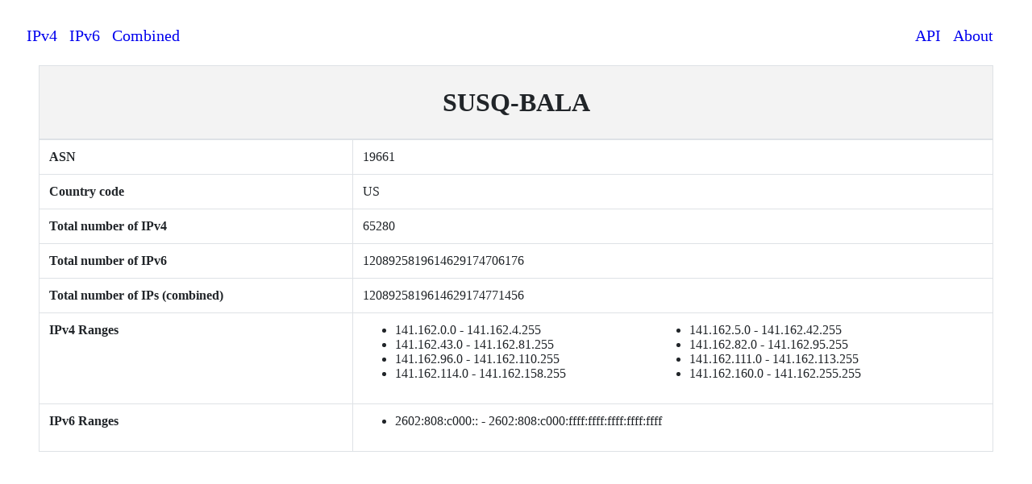

--- FILE ---
content_type: text/html
request_url: https://ip-atlas.tomasdiblik.cz/company/19661.html
body_size: 723
content:
<!DOCTYPE html>
<html lang="en">
  <head>
    <meta charset="UTF-8" />
    <meta http-equiv="X-UA-Compatible" content="IE=edge" />
    <meta name="viewport" content="width=device-width, initial-scale=1.0" />

    <link rel="stylesheet" href="/globals.css" />

    <script defer data-domain="ip-atlas.tomasdiblik.cz" src="https://plausible.dev.tomasdiblik.cz/js/script.file-downloads.outbound-links.js"></script>
    <script>window.plausible = window.plausible || function() { (window.plausible.q = window.plausible.q || []).push(arguments) }</script>

    <title>Company page</title>
  </head>
  <body>
    <div class="navbar">
      <div class="navbar-item">
        <a href="/index.html"> IPv4 </a>
      </div>
      <div class="navbar-item">
        <a href="/ipv6.html"> IPv6 </a>
      </div>
      <div class="navbar-item">
        <a href="/combined.html"> Combined </a>
      </div>
      <div class="navbar-item separator">
        <a href="/api.html"> API </a>
      </div>
      <div class="navbar-item">
        <a href="https://github.com/TDiblik/ip-atlas"  target="_blank" rel="noopener noreferrer"> About </a>
      </div>
    </div>
    <main>
        <div class="container">
          <table>
            <thead>
              <tr>
                <th colspan="2">
                  <h2>SUSQ-BALA</h2>
                </th>
              </tr>
            </thead>
            <tbody>
              <tr>
                <th scope="row">ASN</th>
                <td>19661</td>
              </tr>
              <tr>
                <th scope="row">Country code</th>
                <td>US</td>
              </tr>
              <tr>
                <th scope="row">Total number of IPv4</th>
                <td>65280</td>
              </tr>
              <tr>
                <th scope="row">Total number of IPv6</th>
                <td>1208925819614629174706176</td>
              </tr>
              <tr>
                <th scope="row">Total number of IPs (combined)</th>
                <td>1208925819614629174771456</td>
              </tr>
              <tr>
                <th scope="row">IPv4 Ranges</th>
                <td>
                  <ul class="ipv4">
                    <li>141.162.0.0 - 141.162.4.255</li><li>141.162.5.0 - 141.162.42.255</li><li>141.162.43.0 - 141.162.81.255</li><li>141.162.82.0 - 141.162.95.255</li><li>141.162.96.0 - 141.162.110.255</li><li>141.162.111.0 - 141.162.113.255</li><li>141.162.114.0 - 141.162.158.255</li><li>141.162.160.0 - 141.162.255.255</li>
                  </ul>
                </td>
              </tr>
              <tr>
                <th scope="row">IPv6 Ranges</th>
                <td>
                  <ul class="ipv6">
                    <li>2602:808:c000:: - 2602:808:c000:ffff:ffff:ffff:ffff:ffff</li>
                  </ul>
                </td>
              </tr>
            </tbody>
          </table>
        </div>
    </main>
  </body>
</html>



--- FILE ---
content_type: text/css
request_url: https://ip-atlas.tomasdiblik.cz/globals.css
body_size: 458
content:
html,
body {
  min-height: 100%;
}
body {
  padding: 25px;
}

a {
  text-decoration: none;
}

.navbar {
  display: flex;
  flex-direction: row;
  padding-bottom: 25px;
}

.navbar-item {
  margin-right: 15px;
}

.navbar-item > a {
  font-size: 1.25rem;
}

.navbar-item.separator {
  margin-left: auto;
}

@media (max-width: 992px) {
  .navbar {
    justify-content: space-around;
    flex-wrap: wrap;
  }
  .navbar-item.separator {
    margin-left: 0;
  }
}

/* Index */
main {
  display: flex;
}

.column {
  width: 100%;
  display: flex;
  flex-direction: column;
}

.chart-row {
  width: 100%;
  display: flex;
  align-items: center;
  margin-bottom: 20px;
}

.chart-label {
  inline-size: 150px;
  width: 150px;
  max-width: 150px;
  min-width: 150px;
  margin-right: 20px;
  overflow-wrap: break-word;
}

.chart-bar {
  width: 100%;
}

.chart-bar-internal {
  height: 20px;
  background-color: red;
}

.chart-percentage {
  margin-left: auto;
  padding-left: 50px;
}

/* Company page */
.container {
  width: 100%;
  padding-right: 15px;
  padding-left: 15px;
  margin-left: auto;
  margin-right: auto;
}

table {
  width: 100%;
  color: #212529;
  border-collapse: collapse;
}

table,
tr,
th,
td {
  padding: 0.75rem;
  vertical-align: top;
  border: 1px solid #dee2e6;
  text-align: left;
}

thead > tr > th {
  padding: 0;
  border-bottom-width: 2px;
  text-align: center;
  background: #f3f3f3;
}

h2 {
  font-size: 2rem;
}

ul {
  display: grid;
  margin-top: 0;
  margin-bottom: 1rem;
}

ul.ipv4 {
  grid-template-columns: repeat(3, 1fr);
}
ul.ipv6 {
  grid-template-columns: repeat(2, 1fr);
}
@media (min-width: 2000px) {
  ul.ipv4 {
    grid-template-columns: repeat(4, 1fr);
  }
  ul.ipv6 {
    grid-template-columns: repeat(3, 1fr);
  }
}
@media (max-width: 1300px) {
  ul.ipv4 {
    grid-template-columns: repeat(2, 1fr);
  }
  ul.ipv6 {
    grid-template-columns: none;
  }
}
@media (max-width: 992px) {
  ul.ipv4 {
    grid-template-columns: none;
  }
}

/* API page */
.api-page-container {
  width: 100%;
  padding-right: 50px;
  padding-left: 50px;
  margin-left: auto;
  margin-right: auto;
}

.api-page-container * {
  text-align: center;
}
